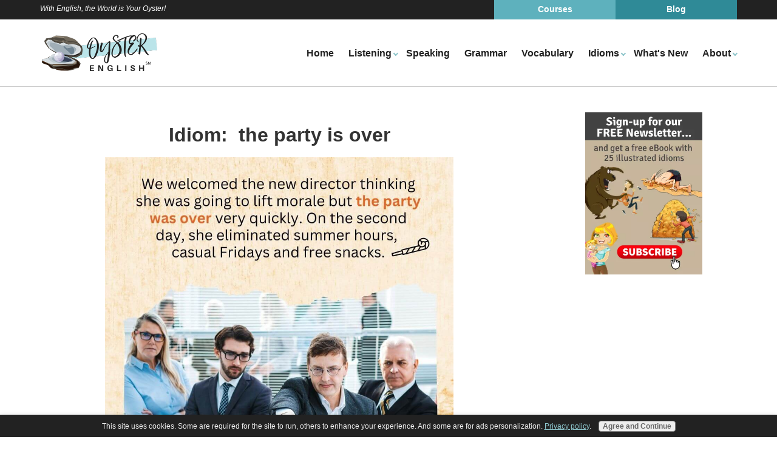

--- FILE ---
content_type: text/html; charset=UTF-8
request_url: https://www.oysterenglish.com/the-party-is-over.html
body_size: 7186
content:
<!DOCTYPE HTML>
<html>
<head><meta http-equiv="content-type" content="text/html; charset=UTF-8"><title>Idiom: The party is over (meaning & examples)</title><meta name="description" content="The idiom &quot;the party is over&quot; refers to the ending of something successful. Here are some examples to help you understand this idiom.."><meta id="viewport" name="viewport" content="width=device-width, initial-scale=1, maximum-scale=1, minimum-scale=1">
<link href="/sd/support-files/A.style.css.pagespeed.cf.np4lQ7ckyz.css" rel="stylesheet" type="text/css">
<!-- start: tool_blocks.sbi_html_head -->
<link rel="apple-touch-icon" sizes="57x57" href="/xfavicon-57x57.png.pagespeed.ic.ddPniMIQ1c.webp"> <link rel="apple-touch-icon" sizes="60x60" href="/xfavicon-60x60.png.pagespeed.ic.vKslmtZv53.webp"> <link rel="apple-touch-icon" sizes="72x72" href="/xfavicon-72x72.png.pagespeed.ic.0I7OTCcgG-.webp"> <link rel="apple-touch-icon" sizes="76x76" href="/xfavicon-76x76.png.pagespeed.ic.r6Qg73kdzj.webp"> <link rel="apple-touch-icon" sizes="114x114" href="/xfavicon-114x114.png.pagespeed.ic.hb700VAN0F.webp"> <link rel="apple-touch-icon" sizes="120x120" href="/xfavicon-120x120.png.pagespeed.ic.UAAR5rGlM_.webp"> <link rel="apple-touch-icon" sizes="144x144" href="/xfavicon-144x144.png.pagespeed.ic.nBLPsHAjrr.webp"> <link rel="apple-touch-icon" sizes="152x152" href="/xfavicon-152x152.png.pagespeed.ic.6ieDSxh8K5.webp"> <link rel="apple-touch-icon" sizes="180x180" href="/xfavicon-180x180.png.pagespeed.ic.mEtiqReuxx.webp"> <link rel="icon" type="image/png" href="/xfavicon-36x36.png.pagespeed.ic.fIe8XvZAkS.webp" sizes="36x36"> <link rel="icon" type="image/png" href="/xfavicon-48x48.png.pagespeed.ic.Z4NfJByMb9.webp" sizes="48x48"> <link rel="icon" type="image/png" href="/xfavicon-72x72.png.pagespeed.ic.0I7OTCcgG-.webp" sizes="72x72"> <link rel="icon" type="image/png" href="/xfavicon-96x96.png.pagespeed.ic.a1QmmK9F1k.webp" sizes="96x96"> <link rel="icon" type="image/png" href="/xfavicon-144x144.png.pagespeed.ic.nBLPsHAjrr.webp" sizes="144x144"> <link rel="icon" type="image/png" href="/xfavicon-192x192.png.pagespeed.ic.AUG5DvGCij.webp" sizes="192x192"> <link rel="icon" type="image/png" href="/xfavicon-16x16.png.pagespeed.ic.nBprKzWJCl.webp" sizes="16x16"> <link rel="icon" type="image/png" href="/xfavicon-32x32.png.pagespeed.ic.aKZR_7xvrO.webp" sizes="32x32"> <link rel="icon" type="image/png" href="/xfavicon-48x48.png.pagespeed.ic.Z4NfJByMb9.webp" sizes="48x48"><link rel="canonical" href="https://www.oysterenglish.com/the-party-is-over.html"/>
<link rel="alternate" type="application/rss+xml" title="RSS" href="https://www.oysterenglish.com/learn-english.xml">
<meta property="og:site_name" content="Oyster English"/>
<meta property="og:title" content="Idiom: The party is over (meaning &amp; examples)"/>
<meta property="og:description" content="The idiom &quot;the party is over&quot; refers to the ending of something successful. Here are some examples to help you understand this idiom.."/>
<meta property="og:type" content="article"/>
<meta property="og:url" content="https://www.oysterenglish.com/the-party-is-over.html"/>
<meta property="og:image" content="https://www.oysterenglish.com/images/the-party-is-over-meaning.jpg"/>
<meta property="og:image" content="https://www.oysterenglish.com/learn-english-fb.png"/>
<meta property="fb:app_id" content="2388037494858711"/>
<meta property="fb:admins" content="https://www.facebook.com/nicole.nolan.3990"/>
<!-- SD --><link rel="preconnect" href="https://fonts.gstatic.com/" crossorigin>
<script>var https_page=1</script>
<style>.responsive_grid_block-223727072 div.responsive_col-1{width:33.333%}.responsive_grid_block-223727072 div.responsive_col-2{width:33.333%}.responsive_grid_block-223727072 div.responsive_col-3{width:33.333%}@media only screen and (max-width:768px){.responsive_grid_block-223727072 div.responsive_col-1{width:33.333%}.responsive_grid_block-223727072 div.responsive_col-2{width:33.333%}.responsive_grid_block-223727072 div.responsive_col-3{width:33.333%}}@media only screen and (max-width:447px){.responsive_grid_block-223727072 div.responsive_col-1{width:100%}.responsive_grid_block-223727072 div.responsive_col-2{width:100%}.responsive_grid_block-223727072 div.responsive_col-3{width:100%}}</style>
<script src="https://www.oysterenglish.com/sd/support-files/gdprcookie.js.pagespeed.jm.fpDLYlYanl.js" async defer></script><link rel="stylesheet" href="/plugins/ss-ui-bootstrap/css/A.ss-ui-bootstrap.css.pagespeed.cf.iYq-keSC-2.css"><!-- end: tool_blocks.sbi_html_head -->
<!-- start: shared_blocks.36408323#end-of-head -->
<!-- Google tag (gtag.js) -->
<script async src="https://www.googletagmanager.com/gtag/js?id=G-JP4LW5GR63"></script>
<script>window.dataLayer=window.dataLayer||[];function gtag(){dataLayer.push(arguments);}gtag('js',new Date());gtag('config','G-JP4LW5GR63');</script>
<script data-ad-client="ca-pub-6445667247973124" async src="https://pagead2.googlesyndication.com/pagead/js/adsbygoogle.js"></script>
<!-- end: shared_blocks.36408323#end-of-head -->
<script>var FIX=FIX||{};</script>
</head>
<body class="responsive">
<div id="PageWrapper" class="modern">
<div id="HeaderWrapper">
<div id="Header">
<div class="Liner">
<div class="WebsiteName">
<a href="/">oysterenglish.com</a>
</div>
<!-- start: shared_blocks.36408319#top-of-header -->
<div class=" TopBarWrapper" style="box-sizing: border-box">
<div class=" TopBar" style="box-sizing: border-box"><p>With English, the World is Your Oyster!<br/></p>
<div class="ButtonBlock ss-ui-bootstrap" style="text-align:center"><a href="https://www.oysterenglish.com/learn-english-blog.html" class="btn btn-primary" id="element228231512" title="Go to <center>Oyster English Blog <br> New Site Updates</Center>" id="228231512">Blog</a>
</div>
<div class="ButtonBlock ss-ui-bootstrap" style="text-align:center"><a class="btn btn-primary" href="https://oysterenglish.thinkific.com/" id="element228231513" onclick="return FIX.track(this);" rel="noopener" target="_blank">Courses</a>
</div>
</div>
</div>
<!-- start: tool_blocks.navbar.horizontal.right --><div class="ResponsiveNavWrapper">
<div class="ResponsiveNavButton"><span>Menu</span></div><div class="HorizontalNavBarRight HorizontalNavBar HorizontalNavBarCSS ResponsiveNav"><ul class="root"><li class="li1"><a href="/">Home</a></li><li class="li1 submenu"><span class="navheader">Listening</span><ul><li class="li2"><a href="/learn-english-listening.html">Listening Skills</a></li><li class="li2"><a href="/learning-english-video.html">TED Talk Lessons</a></li></ul></li><li class="li1"><a href="/learn-english-speaking.html">Speaking</a></li><li class="li1"><a href="/learn-english-grammar-online.html">Grammar</a></li><li class="li1"><a href="/learn-english-words.html">Vocabulary</a></li><li class="li1 submenu"><span class="navheader">Idioms</span><ul><li class="li2"><a href="/idiom-site.html">What are Idioms?</a></li><li class="li2"><a href="/idiom-examples.html">Visual Idiom Examples</a></li><li class="li2"><a href="/idioms-list.html">Idioms Lists</a></li></ul></li><li class="li1"><a href="/learn-english-blog.html">What's New</a></li><li class="li1 submenu"><span class="navheader">About</span><ul><li class="li2"><a href="/about.html">About Nicole</a></li><li class="li2"><a href="/privacy-policy.html">Privacy Policy</a></li><li class="li2"><a href="/contact.html">Contact</a></li></ul></li></ul></div></div>
<!-- end: tool_blocks.navbar.horizontal.right -->
<!-- end: shared_blocks.36408319#top-of-header -->
<!-- start: shared_blocks.36408309#bottom-of-header -->
<!-- end: shared_blocks.36408309#bottom-of-header -->
</div><!-- end Liner -->
</div><!-- end Header -->
</div><!-- end HeaderWrapper -->
<div id="ColumnsWrapper">
<div id="ContentWrapper">
<div id="ContentColumn">
<div class="Liner">
<!-- start: shared_blocks.36408303#above-h1 -->
<!-- end: shared_blocks.36408303#above-h1 -->
<h1 style="text-align: center">Idiom:&#xa0;&#xa0;the party is over<br/></h1>
<!-- start: shared_blocks.36408327#below-h1 -->
<!-- end: shared_blocks.36408327#below-h1 -->
<div class="ImageBlock ImageBlockCenter"><img src="https://www.oysterenglish.com/images/xthe-party-is-over-meaning.jpg.pagespeed.ic.XMx6lXqVjs.webp" width="574" height="861" alt="A group of employees look concerned and disappointed with one businessman making a thumbs down (disapproval) gesture, illustrating &quot;the party is over&quot; idiom. &quot;The party was over very quickly when the new director eliminated summer hours, casual Fridays and free snacks on her second day.&quot;" title="The party is over meaning" data-pin-media="https://www.oysterenglish.com/images/the-party-is-over-meaning.jpg" style="width: 574px; height: auto"><div class="pinit">
<a data-pin-do="buttonPin" data-pin-count="beside" data-pin-save="true" href="https://pinterest.com/pin/create/button/?url=https%3A%2F%2Fwww.oysterenglish.com%2Fthe-party-is-over.html&media=https%3A%2F%2Fwww.oysterenglish.com%2Fimages%2Fthe-party-is-over-meaning.jpg&description=It%20can%20feel%20like%20%22the%20party's%20over%22%20once%20you've%20mastered%20the%20beginning%20and%20low-intermediate%20levels%20of%20English.%20Now%2C%20it's%20more%20difficult%20to%20make%20progress%2C%20see%20improvement%20and%20move%20to%20the%20next%20level.%20One%20way%20to%20uplevel%20is%20to%20improve%20your%20vocabulary.%20Download%20Oyster%20English's%20FREE%20illustrated%20idioms%20eBook%20to%20easily%20learn%2025%20popular%20English%20phrases."></a>
</div></div>
<h2>Meaning</h2>
<p><b>The party is over - Idiom meaning:</b><br/></p><ul><li>The end of a time of enjoyment, success, celebration or excitement.</li></ul><p><br/></p><p><u>Notes</u>:</p><p>You can say "the party is over" or "they party's over."</p><p>(But you cannot say, "a party is over." We are referring to something specific so we use "the" instead of "a.")</p>
<!-- start: shared_blocks.36408322#below-paragraph-1 -->
<!-- end: shared_blocks.36408322#below-paragraph-1 -->
<p><span style="background-color: initial;">Remember that idioms are <i>metaphorical expressions</i> and <i>not literal</i> in meaning. Of course we can say "that party is over" to literally describe the end of a social gathering or event and now it's time for people to leave and go home.</span><br/></p><p>But the idiom "the party is over" is used <i>metaphorically</i> to convey the end of a favorable or prosperous period. There does not have to be a party. </p><p>For example, in the context of a booming economy, it might mean that a period of high growth is coming to a close, and economic conditions are expected to worsen. </p><p>This phrase suggests that the enjoyable or carefree times are finished, and it's time to return to reality or face the consequences of one's actions.</p><p><u>Usage</u>:</p><p>"The party's over" is a well-known and widely used idiom in English. It is commonly understood by native speakers and used in many different contexts to describe the end of positive or enjoyable experiences. It is mainly used informally but can be appropriate in business depending on the context.</p><p>Now, for some some examples!</p><p><br/></p>
<h2>Example sentences</h2>
<p>—&#xa0;<span style="background-color: initial;">We finished first in our volleyball league but sadly <b>the party is probably over</b> since four of our starting players are graduating this year.</span></p><p>—&#xa0;For the president's former lawyers and associates caught in the scandal, it seems <b>the party is over</b> as they face legal consequences and damaged reputations.</p><p>— After the pandemic and now widespread inflation, <b>the party's over</b> for many retailers as consumer spending has declined.</p><p>—&#xa0;My favorite tennis player has been involved in a doping scandal and now <b>the party's over</b> as she's facing a ban from competition. She'll keep her titles but now her reputation is damaged.</p><p>—&#xa0;The <b>party may be over</b> for writers and editors as artificial intelligence appears to be leading to widespread job losses.</p><p>—&#xa0;<b>The party is over</b> for speculators who were making easy money in the cryptocurrency market when prices plummeted.</p><p>—&#xa0;<b>The party was over</b> for the luxury travel industry when travel restrictions and safety concerns halted international tourism.</p>
<p>—&#xa0;My daughter had been spending recklessly after she got her first job, but now <b>the party's over</b> and she needs to start budgeting.</p><p>—&#xa0;The government has ended the subsidy program making clear <b>the party is over</b> for the renewable energy industry.</p><p>—&#xa0;It felt like <b>the party was over</b> when the CEO started implementing cost-cutting measures to employee benefits. I resigned because I know I can find something better.</p><p>—&#xa0;After the economic downturn, <b>the party was over</b> for real estate developers who were cashing in on skyrocketing property prices.</p><p>—&#xa0;We had been enjoying a relaxed dress code, but <b>the party's over</b> now that management implemented a strict dress policy.</p><p>—&#xa0;<b>The party's over </b>and my roommate and I are broke again since our summer internships ended.</p><p>—&#xa0;After the market crash, <b>the party was over </b>for hedge fund managers who had been raking in enormous profits.</p><p>—&#xa0;After years of economic growth, <b>the party's over </b>as the country faces a recession.</p><p><br/></p>
<p>To wrap up, the idiom "the party is over" is not meant to be taken literally as the conclusion of a social gathering but rather as a metaphor for the end of a positive or enjoyable period. </p><p><span style="background-color: initial;">It's a commonly used idiom to convey the idea that something enjoyable, prosperous, or exciting has come to an end and a less favorable or challenging phase is beginning.</span></p><p><br/></p>
<h2>Synonyms of the party is over</h2>
<ul><li>the honeymoon is over</li><li>back to reality</li><li>the curtain falls</li></ul><p><br/></p>
<h2>You may like these idioms</h2>
<!-- start: shared_blocks.223727072#RB Infographic 2: Cat | Thanksgiving | Sleep -->
<div class="responsive_grid_block-3 responsive_grid_block-223727072"><div class="responsive-row"><div class="responsive_col-1 responsive_grid_block-223727072">
<div class="ImageBlock ImageBlockCenter"><a href="https://www.oysterenglish.com/cat-idioms.html" title="Go to Learn Popular Cat Idioms"><img src="https://www.oysterenglish.com/images/cat-idioms-thumbnail.png" width="93" height="222.488038277512" title="cat idioms" data-pin-media="https://www.oysterenglish.com/images/cat-idioms-thumbnail.png" style="width: 93px; height: auto"></a></div>
<p style="text-align: center;"><a href="https://www.oysterenglish.com/cat-idioms.html">cat idioms</a></p>
</div><div class="responsive_col-2 responsive_grid_block-223727072">
<div class="ImageBlock ImageBlockCenter"><a href="https://www.oysterenglish.com/thanksgiving-idioms.html" title="Go to 10 Fun Thanksgiving Idioms"><img src="https://www.oysterenglish.com/images/xThanksgiving-Idioms-Oyster-English-thumbnails.png.pagespeed.ic.KDZHss-Kv9.webp" width="154" height="226.470588235294" title="Thanksgiving idioms" data-pin-media="https://www.oysterenglish.com/images/Thanksgiving-Idioms-Oyster-English-thumbnails.png" style="width: 154px; height: auto"></a></div>
<p style="text-align: center;"><a href="https://www.oysterenglish.com/thanksgiving-idioms.html">Thanksgiving idioms</a></p>
</div><div class="responsive_col-3 responsive_grid_block-223727072">
<div class="ImageBlock ImageBlockCenter"><a href="https://www.oysterenglish.com/sleep-idioms.html" title="Go to Learn sleep idioms : Infographic"><img src="https://www.oysterenglish.com/images/xSleep-Idioms-Meaning-thumbnail.jpg.pagespeed.ic.FqjndcbJZm.webp" width="139" height="226.016260162602" title="Sleep idioms" data-pin-media="https://www.oysterenglish.com/images/Sleep-Idioms-Meaning-thumbnail.jpg" style="width: 139px; height: auto"></a></div>
<p style="text-align: center;"><a href="https://www.oysterenglish.com/sleep-idioms.html">sleep idioms</a></p>
</div></div><!-- responsive_row --></div><!-- responsive_grid_block -->
<!-- end: shared_blocks.223727072#RB Infographic 2: Cat | Thanksgiving | Sleep -->
<p>More idioms will be added in the future so check back frequently or <a href="https://www.oysterenglish.com/idioms-ebook.html">sign-up for my free newsletter</a> to learn about new updates to my website.</p><p><br/></p>
<ol itemscope itemtype="https://schema.org/BreadcrumbList" style="list-style-type:none;">
<li itemprop="itemListElement" itemscope itemtype="https://schema.org/ListItem" style="display:inline;margin-left:-40px;">
<a itemprop="item" href="https://www.oysterenglish.com/">
<span itemprop="name">Home Page</span></a>
<meta itemprop="position" content="1">
</li>
 ›
<li itemprop="itemListElement" itemscope itemtype="https://schema.org/ListItem" style="display:inline;">
<a itemprop="item" href="https://www.oysterenglish.com/idioms-list.html">
<span itemprop="name">Idioms List</span></a>
<meta itemprop="position" content="2">
</li>
 ›
<li itemprop="itemListElement" itemscope itemtype="https://schema.org/ListItem" style="display:inline;">
<span itemprop="name">Idiom: The party is over</span>
<meta itemprop="position" content="3">
</li>
</ol>
<!-- start: shared_blocks.36408321#above-socialize-it -->
<!-- end: shared_blocks.36408321#above-socialize-it -->
<!-- start: shared_blocks.36408307#socialize-it -->
<!-- end: shared_blocks.36408307#socialize-it -->
<!-- start: shared_blocks.36408318#below-socialize-it -->
<!-- end: shared_blocks.36408318#below-socialize-it -->
</div><!-- end Liner -->
</div><!-- end ContentColumn -->
</div><!-- end ContentWrapper -->
<div id="NavWrapper">
<div id="NavColumn">
<div class="Liner">
<!-- start: shared_blocks.36408328#top-of-nav-column --><!-- end: shared_blocks.36408328#top-of-nav-column -->
<!-- start: shared_blocks.227023815#Idioms lead magnet -->
<div class="ImageBlock ImageBlockCenter"><a href="https://www.oysterenglish.com/idioms-ebook.html" title="Go to Signup and receive a free idioms ebook"><img src="https://www.oysterenglish.com/images/xidioms-ebook-email-signup-brown.png.pagespeed.ic.tITeeyPxmJ.webp" width="193" height="267.230769230769" alt="Cover image of the free illustrated idioms ebook you can get when subscribing to Oyster English&apos;s free newsletter." title="Subscribe to our newsletter" data-pin-media="https://www.oysterenglish.com/images/idioms-ebook-email-signup-brown.png" style="width: 193px; height: auto"></a></div>
<!-- end: shared_blocks.227023815#Idioms lead magnet -->
<!-- start: shared_blocks.36408324#navigation -->
<!-- end: shared_blocks.36408324#navigation -->
<!-- start: shared_blocks.36408329#bottom-of-nav-column -->
<!-- end: shared_blocks.36408329#bottom-of-nav-column -->
</div><!-- end Liner -->
</div><!-- end NavColumn -->
</div><!-- end NavWrapper -->
</div><!-- end ColumnsWrapper -->
<div id="FooterWrapper">
<div id="Footer">
<div class="Liner">
<!-- start: shared_blocks.36408311#above-bottom-nav -->
<!-- end: shared_blocks.36408311#above-bottom-nav -->
<!-- start: shared_blocks.36408314#bottom-navigation -->
<!-- end: shared_blocks.36408314#bottom-navigation -->
<!-- start: shared_blocks.36408306#below-bottom-nav -->
<!-- end: shared_blocks.36408306#below-bottom-nav -->
<!-- start: shared_blocks.36408313#footer -->
<p><a href="https://www.oysterenglish.com/learn-english-listening.html">Listening</a> | <a href="https://www.oysterenglish.com/learning-english-video.html">TED Talks</a> |&#xa0;<a href="https://www.oysterenglish.com/learn-english-speaking.html">Speaking</a> |&#xa0;<a href="https://www.oysterenglish.com/learn-english-grammar-online.html">Grammar</a> |&#xa0;<a href="https://www.oysterenglish.com/learn-english-words.html">Vocabulary</a> | <a href="https://www.oysterenglish.com/idiom-site.html">Idioms</a> |&#xa0;<a href="https://www.oysterenglish.com/learn-english-blog.html">Blog</a></p><p>Copyright <span style="font-weight: normal;">©</span> 2013-2025&#xa0;<a href="https://www.oysterenglish.com" onclick="return FIX.track(this);">OysterEnglish.com</a>&#xa0; All rights reserved&#xa0; |&#xa0; &#xa0;<a href="https://www.oysterenglish.com/privacy-policy.html">Privacy policy</a><br/></p>
<!-- THIS SCRIPT IS FOR THE DYNAMIC HEADER WHEN SCROLLING -->
<script src="https://cdnjs.cloudflare.com/ajax/libs/jquery/2.1.3/jquery.min.js"></script>
<script>$(window).on("scroll",function(){if($(this).scrollTop()>50){$("#HeaderWrapper").addClass("ChangeHeight");}else{$("#HeaderWrapper").removeClass("ChangeHeight");}});</script>
<!-- end: shared_blocks.36408313#footer -->
</div><!-- end Liner -->
</div><!-- end Footer -->
</div><!-- end FooterWrapper -->
</div><!-- end PageWrapper -->
<script src="/sd/support-files/fix.js.pagespeed.jm.3phKUrh9Pj.js"></script>
<script>FIX.doEndOfBody();</script>
<script src="/sd/support-files/design.js.pagespeed.jm.uHGT603eP3.js"></script>
<!-- start: tool_blocks.sbi_html_body_end -->
<script>var SS_PARAMS={pinterest_enabled:true,googleplus1_on_page:false,socializeit_onpage:false};</script><style>.g-recaptcha{display:inline-block}.recaptcha_wrapper{text-align:center}</style>
<script>if(typeof recaptcha_callbackings!=="undefined"){SS_PARAMS.recaptcha_callbackings=recaptcha_callbackings||[]};</script><script>(function(d,id){if(d.getElementById(id)){return;}var s=d.createElement('script');s.async=true;s.defer=true;s.src="/ssjs/ldr.js";s.id=id;d.getElementsByTagName('head')[0].appendChild(s);})(document,'_ss_ldr_script');</script><!-- end: tool_blocks.sbi_html_body_end -->
<!-- Generated at 23:55:03 20-Jan-2025 with justletters v145 -->
</body>
</html>


--- FILE ---
content_type: text/html; charset=utf-8
request_url: https://www.google.com/recaptcha/api2/aframe
body_size: 266
content:
<!DOCTYPE HTML><html><head><meta http-equiv="content-type" content="text/html; charset=UTF-8"></head><body><script nonce="PcERsStRrao2KLDHTXH9Lg">/** Anti-fraud and anti-abuse applications only. See google.com/recaptcha */ try{var clients={'sodar':'https://pagead2.googlesyndication.com/pagead/sodar?'};window.addEventListener("message",function(a){try{if(a.source===window.parent){var b=JSON.parse(a.data);var c=clients[b['id']];if(c){var d=document.createElement('img');d.src=c+b['params']+'&rc='+(localStorage.getItem("rc::a")?sessionStorage.getItem("rc::b"):"");window.document.body.appendChild(d);sessionStorage.setItem("rc::e",parseInt(sessionStorage.getItem("rc::e")||0)+1);localStorage.setItem("rc::h",'1769818413691');}}}catch(b){}});window.parent.postMessage("_grecaptcha_ready", "*");}catch(b){}</script></body></html>